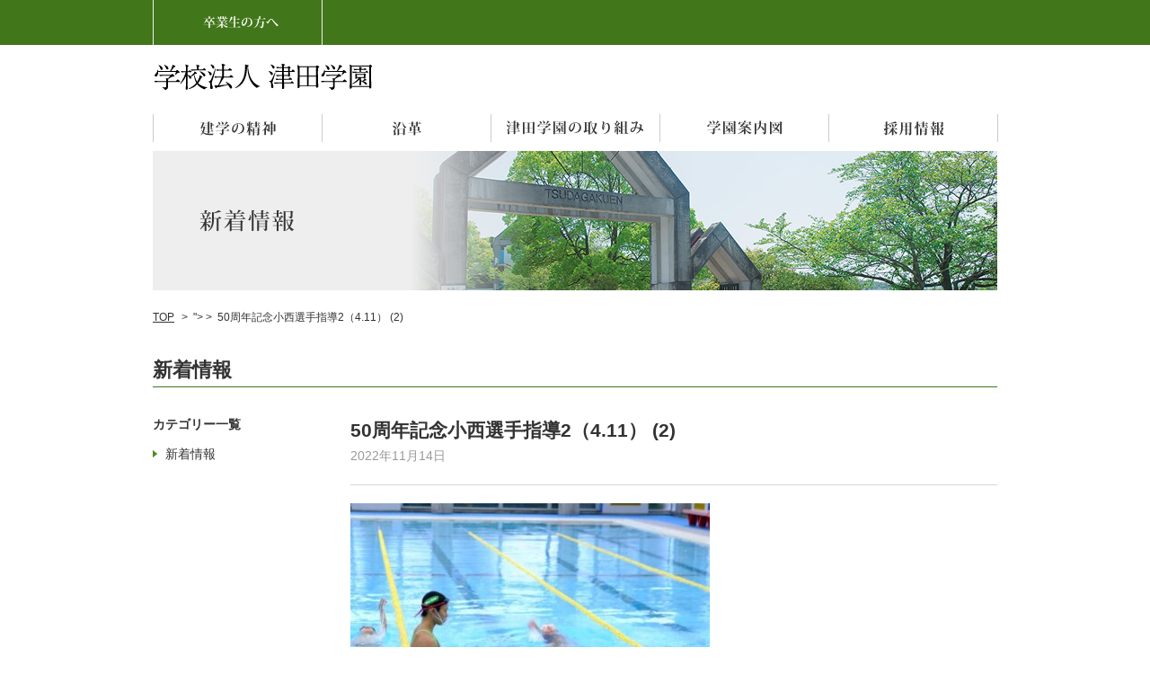

--- FILE ---
content_type: text/html; charset=UTF-8
request_url: https://tsudagakuen.ac.jp/news/7573.html/attachment/50%E5%91%A8%E5%B9%B4%E8%A8%98%E5%BF%B5%E5%B0%8F%E8%A5%BF%E9%81%B8%E6%89%8B%E6%8C%87%E5%B0%8E2%EF%BC%884-11%EF%BC%89-2
body_size: 12192
content:
<!DOCTYPE html PUBLIC "-//W3C//DTD XHTML 1.0 Transitional//EN" "http://www.w3.org/TR/xhtml1/DTD/xhtml1-transitional.dtd">
<html xmlns="http://www.w3.org/1999/xhtml" xml:lang="ja" lang="ja">
<head>
<meta http-equiv="Content-Type" content="text/html; charset=utf-8" />
<meta name="viewport" content="width=device-width, initial-scale=1.0, maximum-scale=1.0, minimum-scale=1.0">
<title>50周年記念小西選手指導2（4.11） (2) | 津田学園 | 津田学園</title>

<link rel="stylesheet" type="text/css" href="https://tsudagakuen.ac.jp/wp-content/themes/theme_tsudagakuen/common/css/import.css" media="screen,print" />
<link rel="stylesheet" type="text/css" href="https://tsudagakuen.ac.jp/wp-content/themes/theme_tsudagakuen/css/news.css" media="screen,print" />
<link href="//netdna.bootstrapcdn.com/font-awesome/4.0.3/css/font-awesome.min.css" rel="stylesheet">
<!--<script src="https://ajax.googleapis.com/ajax/libs/jquery/2.2.4/jquery.min.js"></script>-->
<script type="text/javascript" src="https://tsudagakuen.ac.jp/wp-content/themes/theme_tsudagakuen/common/js/jquery-1.7.2.min.js"></script>
<script type='text/javascript' src='https://ajaxzip3.github.io/ajaxzip3.js'></script>







<script type="text/javascript" src="https://tsudagakuen.ac.jp/wp-content/themes/theme_tsudagakuen/common/js/pagetop.js"></script>
<script type="text/javascript" src="https://tsudagakuen.ac.jp/wp-content/themes/theme_tsudagakuen/common/js/navfunction.js"></script>
<script type="text/javascript" src="https://tsudagakuen.ac.jp/wp-content/themes/theme_tsudagakuen/common/js/heightLine.js"></script>
<script type="text/javascript" src="https://tsudagakuen.ac.jp/wp-content/themes/theme_tsudagakuen/common/js/sp_nav.js"></script>


	<style>img:is([sizes="auto" i], [sizes^="auto," i]) { contain-intrinsic-size: 3000px 1500px }</style>
	
		<!-- All in One SEO 4.9.0 - aioseo.com -->
	<meta name="robots" content="max-snippet:-1, max-image-preview:large, max-video-preview:-1" />
	<meta name="author" content="tsudahonbu"/>
	<link rel="canonical" href="https://tsudagakuen.ac.jp/news/7573.html/attachment/50%e5%91%a8%e5%b9%b4%e8%a8%98%e5%bf%b5%e5%b0%8f%e8%a5%bf%e9%81%b8%e6%89%8b%e6%8c%87%e5%b0%8e2%ef%bc%884-11%ef%bc%89-2" />
	<meta name="generator" content="All in One SEO (AIOSEO) 4.9.0" />
		<meta property="og:locale" content="ja_JP" />
		<meta property="og:site_name" content="津田学園 | 三重県四日市市に本部を置く学校法人津田学園の公式サイト" />
		<meta property="og:type" content="article" />
		<meta property="og:title" content="50周年記念小西選手指導2（4.11） (2) | 津田学園" />
		<meta property="og:url" content="https://tsudagakuen.ac.jp/news/7573.html/attachment/50%e5%91%a8%e5%b9%b4%e8%a8%98%e5%bf%b5%e5%b0%8f%e8%a5%bf%e9%81%b8%e6%89%8b%e6%8c%87%e5%b0%8e2%ef%bc%884-11%ef%bc%89-2" />
		<meta property="article:published_time" content="2022-11-14T03:10:43+00:00" />
		<meta property="article:modified_time" content="2022-11-14T03:10:43+00:00" />
		<meta name="twitter:card" content="summary" />
		<meta name="twitter:title" content="50周年記念小西選手指導2（4.11） (2) | 津田学園" />
		<script type="application/ld+json" class="aioseo-schema">
			{"@context":"https:\/\/schema.org","@graph":[{"@type":"BreadcrumbList","@id":"https:\/\/tsudagakuen.ac.jp\/news\/7573.html\/attachment\/50%e5%91%a8%e5%b9%b4%e8%a8%98%e5%bf%b5%e5%b0%8f%e8%a5%bf%e9%81%b8%e6%89%8b%e6%8c%87%e5%b0%8e2%ef%bc%884-11%ef%bc%89-2#breadcrumblist","itemListElement":[{"@type":"ListItem","@id":"https:\/\/tsudagakuen.ac.jp#listItem","position":1,"name":"Home","item":"https:\/\/tsudagakuen.ac.jp","nextItem":{"@type":"ListItem","@id":"https:\/\/tsudagakuen.ac.jp\/news\/7573.html\/attachment\/50%e5%91%a8%e5%b9%b4%e8%a8%98%e5%bf%b5%e5%b0%8f%e8%a5%bf%e9%81%b8%e6%89%8b%e6%8c%87%e5%b0%8e2%ef%bc%884-11%ef%bc%89-2#listItem","name":"50\u5468\u5e74\u8a18\u5ff5\u5c0f\u897f\u9078\u624b\u6307\u5c0e2\uff084.11\uff09 (2)"}},{"@type":"ListItem","@id":"https:\/\/tsudagakuen.ac.jp\/news\/7573.html\/attachment\/50%e5%91%a8%e5%b9%b4%e8%a8%98%e5%bf%b5%e5%b0%8f%e8%a5%bf%e9%81%b8%e6%89%8b%e6%8c%87%e5%b0%8e2%ef%bc%884-11%ef%bc%89-2#listItem","position":2,"name":"50\u5468\u5e74\u8a18\u5ff5\u5c0f\u897f\u9078\u624b\u6307\u5c0e2\uff084.11\uff09 (2)","previousItem":{"@type":"ListItem","@id":"https:\/\/tsudagakuen.ac.jp#listItem","name":"Home"}}]},{"@type":"ItemPage","@id":"https:\/\/tsudagakuen.ac.jp\/news\/7573.html\/attachment\/50%e5%91%a8%e5%b9%b4%e8%a8%98%e5%bf%b5%e5%b0%8f%e8%a5%bf%e9%81%b8%e6%89%8b%e6%8c%87%e5%b0%8e2%ef%bc%884-11%ef%bc%89-2#itempage","url":"https:\/\/tsudagakuen.ac.jp\/news\/7573.html\/attachment\/50%e5%91%a8%e5%b9%b4%e8%a8%98%e5%bf%b5%e5%b0%8f%e8%a5%bf%e9%81%b8%e6%89%8b%e6%8c%87%e5%b0%8e2%ef%bc%884-11%ef%bc%89-2","name":"50\u5468\u5e74\u8a18\u5ff5\u5c0f\u897f\u9078\u624b\u6307\u5c0e2\uff084.11\uff09 (2) | \u6d25\u7530\u5b66\u5712","inLanguage":"ja","isPartOf":{"@id":"https:\/\/tsudagakuen.ac.jp\/#website"},"breadcrumb":{"@id":"https:\/\/tsudagakuen.ac.jp\/news\/7573.html\/attachment\/50%e5%91%a8%e5%b9%b4%e8%a8%98%e5%bf%b5%e5%b0%8f%e8%a5%bf%e9%81%b8%e6%89%8b%e6%8c%87%e5%b0%8e2%ef%bc%884-11%ef%bc%89-2#breadcrumblist"},"author":{"@id":"https:\/\/tsudagakuen.ac.jp\/author\/tsudahonbu#author"},"creator":{"@id":"https:\/\/tsudagakuen.ac.jp\/author\/tsudahonbu#author"},"datePublished":"2022-11-14T12:10:43+09:00","dateModified":"2022-11-14T12:10:43+09:00"},{"@type":"Organization","@id":"https:\/\/tsudagakuen.ac.jp\/#organization","name":"\u5b66\u6821\u6cd5\u4eba\u6d25\u7530\u5b66\u5712","description":"\u4e09\u91cd\u770c\u56db\u65e5\u5e02\u5e02\u306b\u672c\u90e8\u3092\u7f6e\u304f\u5b66\u6821\u6cd5\u4eba\u6d25\u7530\u5b66\u5712\u306e\u516c\u5f0f\u30b5\u30a4\u30c8","url":"https:\/\/tsudagakuen.ac.jp\/","logo":{"@type":"ImageObject","url":"https:\/\/tsudagakuen.ac.jp\/wp-content\/uploads\/2023\/01\/891f48074cec3f34bd9b4f4bc45f6c17.gif","@id":"https:\/\/tsudagakuen.ac.jp\/news\/7573.html\/attachment\/50%e5%91%a8%e5%b9%b4%e8%a8%98%e5%bf%b5%e5%b0%8f%e8%a5%bf%e9%81%b8%e6%89%8b%e6%8c%87%e5%b0%8e2%ef%bc%884-11%ef%bc%89-2\/#organizationLogo","width":499,"height":588},"image":{"@id":"https:\/\/tsudagakuen.ac.jp\/news\/7573.html\/attachment\/50%e5%91%a8%e5%b9%b4%e8%a8%98%e5%bf%b5%e5%b0%8f%e8%a5%bf%e9%81%b8%e6%89%8b%e6%8c%87%e5%b0%8e2%ef%bc%884-11%ef%bc%89-2\/#organizationLogo"}},{"@type":"Person","@id":"https:\/\/tsudagakuen.ac.jp\/author\/tsudahonbu#author","url":"https:\/\/tsudagakuen.ac.jp\/author\/tsudahonbu","name":"tsudahonbu","image":{"@type":"ImageObject","@id":"https:\/\/tsudagakuen.ac.jp\/news\/7573.html\/attachment\/50%e5%91%a8%e5%b9%b4%e8%a8%98%e5%bf%b5%e5%b0%8f%e8%a5%bf%e9%81%b8%e6%89%8b%e6%8c%87%e5%b0%8e2%ef%bc%884-11%ef%bc%89-2#authorImage","url":"https:\/\/secure.gravatar.com\/avatar\/89736c7d5075868546dc195747f772bb4b4844bc25397cb654bcd68609fee9c0?s=96&d=mm&r=g","width":96,"height":96,"caption":"tsudahonbu"}},{"@type":"WebSite","@id":"https:\/\/tsudagakuen.ac.jp\/#website","url":"https:\/\/tsudagakuen.ac.jp\/","name":"\u6d25\u7530\u5b66\u5712","description":"\u4e09\u91cd\u770c\u56db\u65e5\u5e02\u5e02\u306b\u672c\u90e8\u3092\u7f6e\u304f\u5b66\u6821\u6cd5\u4eba\u6d25\u7530\u5b66\u5712\u306e\u516c\u5f0f\u30b5\u30a4\u30c8","inLanguage":"ja","publisher":{"@id":"https:\/\/tsudagakuen.ac.jp\/#organization"}}]}
		</script>
		<!-- All in One SEO -->

<link rel="alternate" type="application/rss+xml" title="津田学園 &raquo; 50周年記念小西選手指導2（4.11） (2) のコメントのフィード" href="https://tsudagakuen.ac.jp/news/7573.html/attachment/50%e5%91%a8%e5%b9%b4%e8%a8%98%e5%bf%b5%e5%b0%8f%e8%a5%bf%e9%81%b8%e6%89%8b%e6%8c%87%e5%b0%8e2%ef%bc%884-11%ef%bc%89-2/feed" />
<script type="text/javascript">
/* <![CDATA[ */
window._wpemojiSettings = {"baseUrl":"https:\/\/s.w.org\/images\/core\/emoji\/16.0.1\/72x72\/","ext":".png","svgUrl":"https:\/\/s.w.org\/images\/core\/emoji\/16.0.1\/svg\/","svgExt":".svg","source":{"concatemoji":"https:\/\/tsudagakuen.ac.jp\/wp-includes\/js\/wp-emoji-release.min.js?ver=6.8.3"}};
/*! This file is auto-generated */
!function(s,n){var o,i,e;function c(e){try{var t={supportTests:e,timestamp:(new Date).valueOf()};sessionStorage.setItem(o,JSON.stringify(t))}catch(e){}}function p(e,t,n){e.clearRect(0,0,e.canvas.width,e.canvas.height),e.fillText(t,0,0);var t=new Uint32Array(e.getImageData(0,0,e.canvas.width,e.canvas.height).data),a=(e.clearRect(0,0,e.canvas.width,e.canvas.height),e.fillText(n,0,0),new Uint32Array(e.getImageData(0,0,e.canvas.width,e.canvas.height).data));return t.every(function(e,t){return e===a[t]})}function u(e,t){e.clearRect(0,0,e.canvas.width,e.canvas.height),e.fillText(t,0,0);for(var n=e.getImageData(16,16,1,1),a=0;a<n.data.length;a++)if(0!==n.data[a])return!1;return!0}function f(e,t,n,a){switch(t){case"flag":return n(e,"\ud83c\udff3\ufe0f\u200d\u26a7\ufe0f","\ud83c\udff3\ufe0f\u200b\u26a7\ufe0f")?!1:!n(e,"\ud83c\udde8\ud83c\uddf6","\ud83c\udde8\u200b\ud83c\uddf6")&&!n(e,"\ud83c\udff4\udb40\udc67\udb40\udc62\udb40\udc65\udb40\udc6e\udb40\udc67\udb40\udc7f","\ud83c\udff4\u200b\udb40\udc67\u200b\udb40\udc62\u200b\udb40\udc65\u200b\udb40\udc6e\u200b\udb40\udc67\u200b\udb40\udc7f");case"emoji":return!a(e,"\ud83e\udedf")}return!1}function g(e,t,n,a){var r="undefined"!=typeof WorkerGlobalScope&&self instanceof WorkerGlobalScope?new OffscreenCanvas(300,150):s.createElement("canvas"),o=r.getContext("2d",{willReadFrequently:!0}),i=(o.textBaseline="top",o.font="600 32px Arial",{});return e.forEach(function(e){i[e]=t(o,e,n,a)}),i}function t(e){var t=s.createElement("script");t.src=e,t.defer=!0,s.head.appendChild(t)}"undefined"!=typeof Promise&&(o="wpEmojiSettingsSupports",i=["flag","emoji"],n.supports={everything:!0,everythingExceptFlag:!0},e=new Promise(function(e){s.addEventListener("DOMContentLoaded",e,{once:!0})}),new Promise(function(t){var n=function(){try{var e=JSON.parse(sessionStorage.getItem(o));if("object"==typeof e&&"number"==typeof e.timestamp&&(new Date).valueOf()<e.timestamp+604800&&"object"==typeof e.supportTests)return e.supportTests}catch(e){}return null}();if(!n){if("undefined"!=typeof Worker&&"undefined"!=typeof OffscreenCanvas&&"undefined"!=typeof URL&&URL.createObjectURL&&"undefined"!=typeof Blob)try{var e="postMessage("+g.toString()+"("+[JSON.stringify(i),f.toString(),p.toString(),u.toString()].join(",")+"));",a=new Blob([e],{type:"text/javascript"}),r=new Worker(URL.createObjectURL(a),{name:"wpTestEmojiSupports"});return void(r.onmessage=function(e){c(n=e.data),r.terminate(),t(n)})}catch(e){}c(n=g(i,f,p,u))}t(n)}).then(function(e){for(var t in e)n.supports[t]=e[t],n.supports.everything=n.supports.everything&&n.supports[t],"flag"!==t&&(n.supports.everythingExceptFlag=n.supports.everythingExceptFlag&&n.supports[t]);n.supports.everythingExceptFlag=n.supports.everythingExceptFlag&&!n.supports.flag,n.DOMReady=!1,n.readyCallback=function(){n.DOMReady=!0}}).then(function(){return e}).then(function(){var e;n.supports.everything||(n.readyCallback(),(e=n.source||{}).concatemoji?t(e.concatemoji):e.wpemoji&&e.twemoji&&(t(e.twemoji),t(e.wpemoji)))}))}((window,document),window._wpemojiSettings);
/* ]]> */
</script>
<link rel='stylesheet' id='sbi_styles-css' href='https://tsudagakuen.ac.jp/wp-content/plugins/instagram-feed/css/sbi-styles.min.css?ver=6.10.0' type='text/css' media='all' />
<style id='wp-emoji-styles-inline-css' type='text/css'>

	img.wp-smiley, img.emoji {
		display: inline !important;
		border: none !important;
		box-shadow: none !important;
		height: 1em !important;
		width: 1em !important;
		margin: 0 0.07em !important;
		vertical-align: -0.1em !important;
		background: none !important;
		padding: 0 !important;
	}
</style>
<link rel='stylesheet' id='wp-block-library-css' href='https://tsudagakuen.ac.jp/wp-includes/css/dist/block-library/style.min.css?ver=6.8.3' type='text/css' media='all' />
<style id='classic-theme-styles-inline-css' type='text/css'>
/*! This file is auto-generated */
.wp-block-button__link{color:#fff;background-color:#32373c;border-radius:9999px;box-shadow:none;text-decoration:none;padding:calc(.667em + 2px) calc(1.333em + 2px);font-size:1.125em}.wp-block-file__button{background:#32373c;color:#fff;text-decoration:none}
</style>
<link rel='stylesheet' id='aioseo/css/src/vue/standalone/blocks/table-of-contents/global.scss-css' href='https://tsudagakuen.ac.jp/wp-content/plugins/all-in-one-seo-pack/dist/Lite/assets/css/table-of-contents/global.e90f6d47.css?ver=4.9.0' type='text/css' media='all' />
<style id='global-styles-inline-css' type='text/css'>
:root{--wp--preset--aspect-ratio--square: 1;--wp--preset--aspect-ratio--4-3: 4/3;--wp--preset--aspect-ratio--3-4: 3/4;--wp--preset--aspect-ratio--3-2: 3/2;--wp--preset--aspect-ratio--2-3: 2/3;--wp--preset--aspect-ratio--16-9: 16/9;--wp--preset--aspect-ratio--9-16: 9/16;--wp--preset--color--black: #000000;--wp--preset--color--cyan-bluish-gray: #abb8c3;--wp--preset--color--white: #ffffff;--wp--preset--color--pale-pink: #f78da7;--wp--preset--color--vivid-red: #cf2e2e;--wp--preset--color--luminous-vivid-orange: #ff6900;--wp--preset--color--luminous-vivid-amber: #fcb900;--wp--preset--color--light-green-cyan: #7bdcb5;--wp--preset--color--vivid-green-cyan: #00d084;--wp--preset--color--pale-cyan-blue: #8ed1fc;--wp--preset--color--vivid-cyan-blue: #0693e3;--wp--preset--color--vivid-purple: #9b51e0;--wp--preset--gradient--vivid-cyan-blue-to-vivid-purple: linear-gradient(135deg,rgba(6,147,227,1) 0%,rgb(155,81,224) 100%);--wp--preset--gradient--light-green-cyan-to-vivid-green-cyan: linear-gradient(135deg,rgb(122,220,180) 0%,rgb(0,208,130) 100%);--wp--preset--gradient--luminous-vivid-amber-to-luminous-vivid-orange: linear-gradient(135deg,rgba(252,185,0,1) 0%,rgba(255,105,0,1) 100%);--wp--preset--gradient--luminous-vivid-orange-to-vivid-red: linear-gradient(135deg,rgba(255,105,0,1) 0%,rgb(207,46,46) 100%);--wp--preset--gradient--very-light-gray-to-cyan-bluish-gray: linear-gradient(135deg,rgb(238,238,238) 0%,rgb(169,184,195) 100%);--wp--preset--gradient--cool-to-warm-spectrum: linear-gradient(135deg,rgb(74,234,220) 0%,rgb(151,120,209) 20%,rgb(207,42,186) 40%,rgb(238,44,130) 60%,rgb(251,105,98) 80%,rgb(254,248,76) 100%);--wp--preset--gradient--blush-light-purple: linear-gradient(135deg,rgb(255,206,236) 0%,rgb(152,150,240) 100%);--wp--preset--gradient--blush-bordeaux: linear-gradient(135deg,rgb(254,205,165) 0%,rgb(254,45,45) 50%,rgb(107,0,62) 100%);--wp--preset--gradient--luminous-dusk: linear-gradient(135deg,rgb(255,203,112) 0%,rgb(199,81,192) 50%,rgb(65,88,208) 100%);--wp--preset--gradient--pale-ocean: linear-gradient(135deg,rgb(255,245,203) 0%,rgb(182,227,212) 50%,rgb(51,167,181) 100%);--wp--preset--gradient--electric-grass: linear-gradient(135deg,rgb(202,248,128) 0%,rgb(113,206,126) 100%);--wp--preset--gradient--midnight: linear-gradient(135deg,rgb(2,3,129) 0%,rgb(40,116,252) 100%);--wp--preset--font-size--small: 13px;--wp--preset--font-size--medium: 20px;--wp--preset--font-size--large: 36px;--wp--preset--font-size--x-large: 42px;--wp--preset--spacing--20: 0.44rem;--wp--preset--spacing--30: 0.67rem;--wp--preset--spacing--40: 1rem;--wp--preset--spacing--50: 1.5rem;--wp--preset--spacing--60: 2.25rem;--wp--preset--spacing--70: 3.38rem;--wp--preset--spacing--80: 5.06rem;--wp--preset--shadow--natural: 6px 6px 9px rgba(0, 0, 0, 0.2);--wp--preset--shadow--deep: 12px 12px 50px rgba(0, 0, 0, 0.4);--wp--preset--shadow--sharp: 6px 6px 0px rgba(0, 0, 0, 0.2);--wp--preset--shadow--outlined: 6px 6px 0px -3px rgba(255, 255, 255, 1), 6px 6px rgba(0, 0, 0, 1);--wp--preset--shadow--crisp: 6px 6px 0px rgba(0, 0, 0, 1);}:where(.is-layout-flex){gap: 0.5em;}:where(.is-layout-grid){gap: 0.5em;}body .is-layout-flex{display: flex;}.is-layout-flex{flex-wrap: wrap;align-items: center;}.is-layout-flex > :is(*, div){margin: 0;}body .is-layout-grid{display: grid;}.is-layout-grid > :is(*, div){margin: 0;}:where(.wp-block-columns.is-layout-flex){gap: 2em;}:where(.wp-block-columns.is-layout-grid){gap: 2em;}:where(.wp-block-post-template.is-layout-flex){gap: 1.25em;}:where(.wp-block-post-template.is-layout-grid){gap: 1.25em;}.has-black-color{color: var(--wp--preset--color--black) !important;}.has-cyan-bluish-gray-color{color: var(--wp--preset--color--cyan-bluish-gray) !important;}.has-white-color{color: var(--wp--preset--color--white) !important;}.has-pale-pink-color{color: var(--wp--preset--color--pale-pink) !important;}.has-vivid-red-color{color: var(--wp--preset--color--vivid-red) !important;}.has-luminous-vivid-orange-color{color: var(--wp--preset--color--luminous-vivid-orange) !important;}.has-luminous-vivid-amber-color{color: var(--wp--preset--color--luminous-vivid-amber) !important;}.has-light-green-cyan-color{color: var(--wp--preset--color--light-green-cyan) !important;}.has-vivid-green-cyan-color{color: var(--wp--preset--color--vivid-green-cyan) !important;}.has-pale-cyan-blue-color{color: var(--wp--preset--color--pale-cyan-blue) !important;}.has-vivid-cyan-blue-color{color: var(--wp--preset--color--vivid-cyan-blue) !important;}.has-vivid-purple-color{color: var(--wp--preset--color--vivid-purple) !important;}.has-black-background-color{background-color: var(--wp--preset--color--black) !important;}.has-cyan-bluish-gray-background-color{background-color: var(--wp--preset--color--cyan-bluish-gray) !important;}.has-white-background-color{background-color: var(--wp--preset--color--white) !important;}.has-pale-pink-background-color{background-color: var(--wp--preset--color--pale-pink) !important;}.has-vivid-red-background-color{background-color: var(--wp--preset--color--vivid-red) !important;}.has-luminous-vivid-orange-background-color{background-color: var(--wp--preset--color--luminous-vivid-orange) !important;}.has-luminous-vivid-amber-background-color{background-color: var(--wp--preset--color--luminous-vivid-amber) !important;}.has-light-green-cyan-background-color{background-color: var(--wp--preset--color--light-green-cyan) !important;}.has-vivid-green-cyan-background-color{background-color: var(--wp--preset--color--vivid-green-cyan) !important;}.has-pale-cyan-blue-background-color{background-color: var(--wp--preset--color--pale-cyan-blue) !important;}.has-vivid-cyan-blue-background-color{background-color: var(--wp--preset--color--vivid-cyan-blue) !important;}.has-vivid-purple-background-color{background-color: var(--wp--preset--color--vivid-purple) !important;}.has-black-border-color{border-color: var(--wp--preset--color--black) !important;}.has-cyan-bluish-gray-border-color{border-color: var(--wp--preset--color--cyan-bluish-gray) !important;}.has-white-border-color{border-color: var(--wp--preset--color--white) !important;}.has-pale-pink-border-color{border-color: var(--wp--preset--color--pale-pink) !important;}.has-vivid-red-border-color{border-color: var(--wp--preset--color--vivid-red) !important;}.has-luminous-vivid-orange-border-color{border-color: var(--wp--preset--color--luminous-vivid-orange) !important;}.has-luminous-vivid-amber-border-color{border-color: var(--wp--preset--color--luminous-vivid-amber) !important;}.has-light-green-cyan-border-color{border-color: var(--wp--preset--color--light-green-cyan) !important;}.has-vivid-green-cyan-border-color{border-color: var(--wp--preset--color--vivid-green-cyan) !important;}.has-pale-cyan-blue-border-color{border-color: var(--wp--preset--color--pale-cyan-blue) !important;}.has-vivid-cyan-blue-border-color{border-color: var(--wp--preset--color--vivid-cyan-blue) !important;}.has-vivid-purple-border-color{border-color: var(--wp--preset--color--vivid-purple) !important;}.has-vivid-cyan-blue-to-vivid-purple-gradient-background{background: var(--wp--preset--gradient--vivid-cyan-blue-to-vivid-purple) !important;}.has-light-green-cyan-to-vivid-green-cyan-gradient-background{background: var(--wp--preset--gradient--light-green-cyan-to-vivid-green-cyan) !important;}.has-luminous-vivid-amber-to-luminous-vivid-orange-gradient-background{background: var(--wp--preset--gradient--luminous-vivid-amber-to-luminous-vivid-orange) !important;}.has-luminous-vivid-orange-to-vivid-red-gradient-background{background: var(--wp--preset--gradient--luminous-vivid-orange-to-vivid-red) !important;}.has-very-light-gray-to-cyan-bluish-gray-gradient-background{background: var(--wp--preset--gradient--very-light-gray-to-cyan-bluish-gray) !important;}.has-cool-to-warm-spectrum-gradient-background{background: var(--wp--preset--gradient--cool-to-warm-spectrum) !important;}.has-blush-light-purple-gradient-background{background: var(--wp--preset--gradient--blush-light-purple) !important;}.has-blush-bordeaux-gradient-background{background: var(--wp--preset--gradient--blush-bordeaux) !important;}.has-luminous-dusk-gradient-background{background: var(--wp--preset--gradient--luminous-dusk) !important;}.has-pale-ocean-gradient-background{background: var(--wp--preset--gradient--pale-ocean) !important;}.has-electric-grass-gradient-background{background: var(--wp--preset--gradient--electric-grass) !important;}.has-midnight-gradient-background{background: var(--wp--preset--gradient--midnight) !important;}.has-small-font-size{font-size: var(--wp--preset--font-size--small) !important;}.has-medium-font-size{font-size: var(--wp--preset--font-size--medium) !important;}.has-large-font-size{font-size: var(--wp--preset--font-size--large) !important;}.has-x-large-font-size{font-size: var(--wp--preset--font-size--x-large) !important;}
:where(.wp-block-post-template.is-layout-flex){gap: 1.25em;}:where(.wp-block-post-template.is-layout-grid){gap: 1.25em;}
:where(.wp-block-columns.is-layout-flex){gap: 2em;}:where(.wp-block-columns.is-layout-grid){gap: 2em;}
:root :where(.wp-block-pullquote){font-size: 1.5em;line-height: 1.6;}
</style>
<link rel='stylesheet' id='contact-form-7-css' href='https://tsudagakuen.ac.jp/wp-content/plugins/contact-form-7/includes/css/styles.css?ver=6.1.3' type='text/css' media='all' />
<link rel='stylesheet' id='contact-form-7-confirm-css' href='https://tsudagakuen.ac.jp/wp-content/plugins/contact-form-7-add-confirm/includes/css/styles.css?ver=5.1' type='text/css' media='all' />
<link rel='stylesheet' id='table-addons-for-elementor-css' href='https://tsudagakuen.ac.jp/wp-content/plugins/table-addons-for-elementor/public/css/table-addons-for-elementor-public.css?ver=2.1.5' type='text/css' media='all' />
<link rel='stylesheet' id='wp-pagenavi-css' href='https://tsudagakuen.ac.jp/wp-content/plugins/wp-pagenavi/pagenavi-css.css?ver=2.70' type='text/css' media='all' />
<link rel='stylesheet' id='colorbox-css' href='https://tsudagakuen.ac.jp/wp-content/plugins/simple-colorbox/themes/theme1/colorbox.css?ver=6.8.3' type='text/css' media='screen' />
<link rel='stylesheet' id='dflip-style-css' href='https://tsudagakuen.ac.jp/wp-content/plugins/3d-flipbook-dflip-lite/assets/css/dflip.min.css?ver=2.4.20' type='text/css' media='all' />
<script type="text/javascript" src="https://tsudagakuen.ac.jp/wp-includes/js/jquery/jquery.min.js?ver=3.7.1" id="jquery-core-js"></script>
<script type="text/javascript" src="https://tsudagakuen.ac.jp/wp-includes/js/jquery/jquery-migrate.min.js?ver=3.4.1" id="jquery-migrate-js"></script>
<link rel="https://api.w.org/" href="https://tsudagakuen.ac.jp/wp-json/" /><link rel="alternate" title="JSON" type="application/json" href="https://tsudagakuen.ac.jp/wp-json/wp/v2/media/7578" /><link rel="EditURI" type="application/rsd+xml" title="RSD" href="https://tsudagakuen.ac.jp/xmlrpc.php?rsd" />
<meta name="generator" content="WordPress 6.8.3" />
<link rel='shortlink' href='https://tsudagakuen.ac.jp/?p=7578' />
<link rel="alternate" title="oEmbed (JSON)" type="application/json+oembed" href="https://tsudagakuen.ac.jp/wp-json/oembed/1.0/embed?url=https%3A%2F%2Ftsudagakuen.ac.jp%2Fnews%2F7573.html%2Fattachment%2F50%25e5%2591%25a8%25e5%25b9%25b4%25e8%25a8%2598%25e5%25bf%25b5%25e5%25b0%258f%25e8%25a5%25bf%25e9%2581%25b8%25e6%2589%258b%25e6%258c%2587%25e5%25b0%258e2%25ef%25bc%25884-11%25ef%25bc%2589-2" />
<link rel="alternate" title="oEmbed (XML)" type="text/xml+oembed" href="https://tsudagakuen.ac.jp/wp-json/oembed/1.0/embed?url=https%3A%2F%2Ftsudagakuen.ac.jp%2Fnews%2F7573.html%2Fattachment%2F50%25e5%2591%25a8%25e5%25b9%25b4%25e8%25a8%2598%25e5%25bf%25b5%25e5%25b0%258f%25e8%25a5%25bf%25e9%2581%25b8%25e6%2589%258b%25e6%258c%2587%25e5%25b0%258e2%25ef%25bc%25884-11%25ef%25bc%2589-2&#038;format=xml" />

<!-- Simple Colorbox Plugin v1.6.1 by Ryan Hellyer ... https://geek.hellyer.kiwi/products/simple-colorbox/ -->
<meta name="generator" content="Elementor 3.33.2; features: e_font_icon_svg, additional_custom_breakpoints; settings: css_print_method-external, google_font-enabled, font_display-auto">
			<style>
				.e-con.e-parent:nth-of-type(n+4):not(.e-lazyloaded):not(.e-no-lazyload),
				.e-con.e-parent:nth-of-type(n+4):not(.e-lazyloaded):not(.e-no-lazyload) * {
					background-image: none !important;
				}
				@media screen and (max-height: 1024px) {
					.e-con.e-parent:nth-of-type(n+3):not(.e-lazyloaded):not(.e-no-lazyload),
					.e-con.e-parent:nth-of-type(n+3):not(.e-lazyloaded):not(.e-no-lazyload) * {
						background-image: none !important;
					}
				}
				@media screen and (max-height: 640px) {
					.e-con.e-parent:nth-of-type(n+2):not(.e-lazyloaded):not(.e-no-lazyload),
					.e-con.e-parent:nth-of-type(n+2):not(.e-lazyloaded):not(.e-no-lazyload) * {
						background-image: none !important;
					}
				}
			</style>
			</head>

<body data-rsssl=1>

<div id="sp_gnav">
    <header>
        <div class="pull-down-inner">
            <h1><a href="/"><img src="https://tsudagakuen.ac.jp/wp-content/themes/theme_tsudagakuen/common/images/header_logo.gif" alt="津田学園" /></a></h1>
            <i class="menu-icon fa fa-bars fa-2x"></i>
        </div>
        <nav class="pull-down-list">
            <ul>
            	<li class="sp_search">
                <label class="hidden" for="s"></label>
                    
                    
                
				</li>
                <li class="first_list_01"><a href="https://tsudagakuen.ac.jp/spirit.html">建学の精神</a></li>
                <li class="first_list_02"><a href="https://tsudagakuen.ac.jp/history.html">沿革</a></li>
				<li class="first_list_02"><a href="https://tsudagakuen.ac.jp/education.html">津田学園の取り組み</a></li>
                <li>
                	<ul class="sec_list2">
<li><a href="https://tsudagakuen.ac.jp/津田学園広報誌「躍動」アーカイブ.html">津田学園広報誌『躍動』</a></li>                        <li><a href="https://tsudagakuen.ac.jp/education/scholarship.html"><i class="fa fa-angle-double-right" aria-hidden="true"></i> 幼稚園教諭育成奨学金制度</a></li>
<li class="sp_menu_end_border"><a href="https://tsudagakuen.ac.jp/education/kikin.html"><i class="fa fa-angle-double-right" aria-hidden="true"></i> 津田学園教育基金</a></li>
                	</ul>
                </li>
                <li class="first_list_02"><a href="https://tsudagakuen.ac.jp/access.html">学園案内図</a></li>
                <li class="first_list_02"><a href="https://tsudagakuen.ac.jp/saiyou/">採用情報</a></li>
                <li>
                	<ul class="sec_list">
                        <li><a href="https://tsudagakuen.ac.jp/saiyou/staff-image.html"><i class="fa fa-angle-double-right" aria-hidden="true"></i> 津田学園の求める職員像</a></li>
                        <li><a href="https://tsudagakuen.ac.jp/saiyou/recruit-type.html"><i class="fa fa-angle-double-right" aria-hidden="true"></i> 募集要項</a></li>
                        <li><a href="https://tsudagakuen.ac.jp/saiyou/recruit-type.html"><i class="fa fa-angle-double-right" aria-hidden="true"></i> 幼稚園教諭 募集案内</a></li>
                        <li><a href="https://docs.google.com/forms/d/e/1FAIpQLSfp7tV6omHMsaMn3q_2U7xGRsqSDEnMaKlANSxMBM_69b3hvA/viewform"><i class="fa fa-angle-double-right" aria-hidden="true"></i> 講師登録制度</a></li>
                        <li><a href="https://tsudagakuen.ac.jp/saiyou/recruit-welfare.html"><i class="fa fa-angle-double-right" aria-hidden="true"></i> 福利厚生</a></li>

                	</ul>
                </li>
                
                <li class="sp_head_menu"><a href="https://tsudagakuen.ac.jp/graduates.html">卒業生の方へ</a></li>
            </ul>
        </nav>
    </header>
</div>
<!-- wrapper -->
<div id="wrapper">
<div id="header">
<div id="top">
<ul id="gnav">
<li><a href="/graduates.html"><img src="https://tsudagakuen.ac.jp/wp-content/themes/theme_tsudagakuen/common/images/header_gnav_01.gif" width="189" height="50" alt="卒業生の方へ" /></a></li>
</ul>
</div>
<div class="inner">

<h1><a href="https://tsudagakuen.ac.jp/"><img src="https://tsudagakuen.ac.jp/wp-content/themes/theme_tsudagakuen/common/images/header_logo.gif" alt="学校法人 津田学園" /></a></h1>
<div id="nav">
<ul class="clearfix">
<li><a href="https://tsudagakuen.ac.jp/spirit.html"><img src="https://tsudagakuen.ac.jp/wp-content/themes/theme_tsudagakuen/common/images/header_nav_01.gif" alt="建学の精神" /></a></li>
<li><a href="https://tsudagakuen.ac.jp/history.html"><img src="https://tsudagakuen.ac.jp/wp-content/themes/theme_tsudagakuen/common/images/header_nav_03.gif" alt="沿革" /></a></li>
<li id="nav_2" onmouseover="showSub(2);" onmouseout="fadeOut(2);"><a href="https://tsudagakuen.ac.jp/education.html"><img src="https://tsudagakuen.ac.jp/wp-content/themes/theme_tsudagakuen/common/images/header_nav_02.gif" alt="津田学園の取り組み" /></a>
<ul id="sub_2" onmouseover="showSub(2);">
<li><a href="https://tsudagakuen.ac.jp/education.html">津田学園の取り組み</a></li>
<li><a href="https://tsudagakuen.ac.jp/education/scholarship.html">幼稚園教諭育成奨学金制度</a></li>
<li class="end"><a href="https://tsudagakuen.ac.jp/education/kikin.html">津田学園教育基金</a></li>
</ul>
</li>
<li><a href="https://tsudagakuen.ac.jp/access.html"><img src="https://tsudagakuen.ac.jp/wp-content/themes/theme_tsudagakuen/common/images/header_nav_04.gif" alt="学園案内図" /></a></li>
<li id="nav_1" onmouseover="showSub(1);" onmouseout="fadeOut(1);"><a href="https://tsudagakuen.ac.jp/saiyou/"><img src="https://tsudagakuen.ac.jp/wp-content/themes/theme_tsudagakuen/common/images/header_nav_05.gif" alt="採用情報" /></a>
<ul id="sub_1" onmouseover="showSub(1);">
<li><a href="https://tsudagakuen.ac.jp/saiyou/staff-image.html">津田学園の求める職員像</a></li>
<li><a href="https://tsudagakuen.ac.jp/saiyou/recruit-type.html">募集要項</a></li>
<li><a href="https://tsudagakuen.ac.jp/saiyou/recruit-type.html">幼稚園教諭 募集案内</a></li>
<li><a href="https://docs.google.com/forms/d/e/1FAIpQLSfp7tV6omHMsaMn3q_2U7xGRsqSDEnMaKlANSxMBM_69b3hvA/viewform">講師登録制度</a></li>
<li class="end"><a href="https://tsudagakuen.ac.jp/saiyou/recruit-welfare.html">福利厚生</a></li>
</ul>
</li>
</ul>
</div>
</div>

</div>
<!-- //header -->

<div id="content">
<!-- main -->
    <div id="main">
        <h2><img fetchpriority="high" src="https://tsudagakuen.ac.jp/wp-content/uploads/2016/05/news_main_img01.png" width="940" height="155" alt="新着情報" /></h2>

        <ul id="topicpath">
             	<li><a href="https://tsudagakuen.ac.jp/">TOP</a>&nbsp;&gt;&nbsp;</li>
            	<li>"></a>&nbsp;&gt;&nbsp;</li>
		<li>50周年記念小西選手指導2（4.11） (2)</li>
        </ul>

<div id="news">
        <div class="clearfix">
            <h3>新着情報</h3>        
          <div id="post">
            <h4>50周年記念小西選手指導2（4.11） (2)</h4>
            <p id="post-date">2022年11月14日</p>
            
            	<div class="entry-content">

<p class="attachment"><a href='https://tsudagakuen.ac.jp/wp-content/uploads/2022/11/55041b1fc0d11fe56a25ce5581327c08.jpg'><img decoding="async" width="400" height="267" src="https://tsudagakuen.ac.jp/wp-content/uploads/2022/11/55041b1fc0d11fe56a25ce5581327c08-400x267.jpg" class="attachment-medium size-medium" alt="" srcset="https://tsudagakuen.ac.jp/wp-content/uploads/2022/11/55041b1fc0d11fe56a25ce5581327c08-400x267.jpg 400w, https://tsudagakuen.ac.jp/wp-content/uploads/2022/11/55041b1fc0d11fe56a25ce5581327c08-180x120.jpg 180w, https://tsudagakuen.ac.jp/wp-content/uploads/2022/11/55041b1fc0d11fe56a25ce5581327c08.jpg 626w" sizes="(max-width: 400px) 100vw, 400px" /></a></p>

		</div>


            <p class="back-news-list"><a href="../news">新着情報一覧へ戻る</a></p>
            
            </div>

     <div id="news_side">
    
    <h4>カテゴリー一覧</h4>
    <div class="cat-list">
    <ul><li><a href="https://tsudagakuen.ac.jp/category/news">新着情報</a></li>
    </ul>    
    </div>
    
    </div>   
    </div>
    
    </div>   

</div>
<!-- //main -->
</div>
<!-- //content -->

<!-- footer -->
<a name="sitemap" id="sitemap"></a>
<div id="footer">
<div id="footer_gaku">
<div class="inner clearfix">
<div id="address">
<p class="logo"><a href="https://tsudagakuen.ac.jp/"><img src="https://tsudagakuen.ac.jp/wp-content/themes/theme_tsudagakuen/common/images/footer_logo.gif" width="155" height="20" alt="学校法人 津田学園 津田情報ビジネス専門学校" /></a></p>

</div>
<div id="fnav01" class="clearfix">
	<div id="fnav03" class="clearfix">
    
     <div class="fnav-inner-01"><a href="https://tsudagakuen.ac.jp/spirit.html">建学の精神</a></div>
    <div class="fnav-inner-03">
        <dl class="clearfix">
             <dt><a href="https://tsudagakuen.ac.jp/history.html">沿革</a></dt>
<dd><a href="https://tsudagakuen.ac.jp/50th.html">創立50周年記念ページ</a></dd>
</dl>
</div>
    <div class="fnav-inner-03">
    	<dl class="clearfix">
            <dt><a href="https://tsudagakuen.ac.jp/education.html">津田学園の取り組み</a></dt>
<dd><a href="https://tsudagakuen.ac.jp/education.html">津田学園の取り組み</a></dd>
<dd><a href="https://tsudagakuen.ac.jp/津田学園広報誌「躍動」アーカイブ.html">津田学園広報誌『躍動』</a></dd>
            <dd><a href="https://tsudagakuen.ac.jp/education/scholarship.html">幼稚園教諭育成奨学金制度</a></dd>
<dd><a href="https://tsudagakuen.ac.jp/education/kikin.html">津田学園教育基金</a></dd>
        </dl>
    </div>
    <div class="fnav-inner-04"><a href="https://tsudagakuen.ac.jp/access.html">学園案内図</a></div>
    <div class="fnav-inner-05">
    	<dl class="clearfix">
            <dt><a href="https://tsudagakuen.ac.jp/saiyou/">採用情報</a></dt>
            <dd><a href="https://tsudagakuen.ac.jp/saiyou/staff-image.html">津田学園の求める職員像</a></dd>
            <dd><a href="https://tsudagakuen.ac.jp/saiyou/recruit-type.html">募集要項</a></dd>
            <dd><a href="https://tsudagakuen.ac.jp/saiyou/recruit-type.html">幼稚園教諭 募集案内</a></dd>
            <dd><a href="https://docs.google.com/forms/d/e/1FAIpQLSfp7tV6omHMsaMn3q_2U7xGRsqSDEnMaKlANSxMBM_69b3hvA/viewform">講師登録制度</a></dd>
            <dd><a href="https://tsudagakuen.ac.jp/saiyou/recruit-welfare.html">福利厚生</a></dd>                         
        </dl>
    </div>
        
</div>
</div>

</div>
</div>

<div id="footer_tsuda">
<div class="inner clearfix">
<p class="name">学校法人　津田学園</p>
<div id="fnav02" class="clearfix">
<ul>
<li><a href="https://tsudagakuen.ac.jp/">津田学園</a></li>
<li><a href="https://tsudagakuen.ac.jp/yochien/">幼稚園</a></li>
<li><a href="https://tsudagakuen.ac.jp/yochien/kindergarten_daiichi.html">津田第一幼稚園</a></li>
<li><a href="https://tsudagakuen.ac.jp/yochien/kindergarten_daini.html">津田第二幼稚園</a></li>
<li><a href="https://tsudagakuen.ac.jp/yochien/kindergarten_mitaki.html">津田三滝幼稚園</a></li>
<li><a href="https://tsudagakuen.ac.jp/yochien/kindergarten_kuwana.html">津田桑名幼稚園</a></li>
<li><a href="https://tsudagakuen.ac.jp/yochien/kindergarten_oyamada.html">津田大山田幼稚園</a></li>
</ul>
<ul>
<li><a href="https://tsudagakuen.ac.jp/shougaku/">津田学園小学校</a></li>
<li><a href="https://tsudagakuen.ac.jp/chugaku/">津田学園中学校・高等学校</a></li>
<li><a href="https://tsudagakuen.ac.jp/koukou/">津田学園高等学校</a></li>
</ul>
<ul>
<li><a href="https://tsudagakuen.ac.jp/sports/">津田スポーツクラブ</a></li>
<li><a href="https://tsudagakuen.ac.jp/juku/">進学塾津田学園</a></li>
</ul>
</div>
</div>
</div>


<p id="copyright">copyright(c) Tsuda Gakuen All Rights Reserved.</p>

</div>
<!-- //footer -->
<p id="back-top">
<a href="#header"><span></span></a>
</p>
</div>
<!-- //wrapper -->
<script type="speculationrules">
{"prefetch":[{"source":"document","where":{"and":[{"href_matches":"\/*"},{"not":{"href_matches":["\/wp-*.php","\/wp-admin\/*","\/wp-content\/uploads\/*","\/wp-content\/*","\/wp-content\/plugins\/*","\/wp-content\/themes\/theme_tsudagakuen\/*","\/*\\?(.+)"]}},{"not":{"selector_matches":"a[rel~=\"nofollow\"]"}},{"not":{"selector_matches":".no-prefetch, .no-prefetch a"}}]},"eagerness":"conservative"}]}
</script>
<!-- Instagram Feed JS -->
<script type="text/javascript">
var sbiajaxurl = "https://tsudagakuen.ac.jp/wp-admin/admin-ajax.php";
</script>
			<script>
				const lazyloadRunObserver = () => {
					const lazyloadBackgrounds = document.querySelectorAll( `.e-con.e-parent:not(.e-lazyloaded)` );
					const lazyloadBackgroundObserver = new IntersectionObserver( ( entries ) => {
						entries.forEach( ( entry ) => {
							if ( entry.isIntersecting ) {
								let lazyloadBackground = entry.target;
								if( lazyloadBackground ) {
									lazyloadBackground.classList.add( 'e-lazyloaded' );
								}
								lazyloadBackgroundObserver.unobserve( entry.target );
							}
						});
					}, { rootMargin: '200px 0px 200px 0px' } );
					lazyloadBackgrounds.forEach( ( lazyloadBackground ) => {
						lazyloadBackgroundObserver.observe( lazyloadBackground );
					} );
				};
				const events = [
					'DOMContentLoaded',
					'elementor/lazyload/observe',
				];
				events.forEach( ( event ) => {
					document.addEventListener( event, lazyloadRunObserver );
				} );
			</script>
			<script type="module"  src="https://tsudagakuen.ac.jp/wp-content/plugins/all-in-one-seo-pack/dist/Lite/assets/table-of-contents.95d0dfce.js?ver=4.9.0" id="aioseo/js/src/vue/standalone/blocks/table-of-contents/frontend.js-js"></script>
<script type="text/javascript" src="https://tsudagakuen.ac.jp/wp-includes/js/dist/hooks.min.js?ver=4d63a3d491d11ffd8ac6" id="wp-hooks-js"></script>
<script type="text/javascript" src="https://tsudagakuen.ac.jp/wp-includes/js/dist/i18n.min.js?ver=5e580eb46a90c2b997e6" id="wp-i18n-js"></script>
<script type="text/javascript" id="wp-i18n-js-after">
/* <![CDATA[ */
wp.i18n.setLocaleData( { 'text direction\u0004ltr': [ 'ltr' ] } );
/* ]]> */
</script>
<script type="text/javascript" src="https://tsudagakuen.ac.jp/wp-content/plugins/contact-form-7/includes/swv/js/index.js?ver=6.1.3" id="swv-js"></script>
<script type="text/javascript" id="contact-form-7-js-translations">
/* <![CDATA[ */
( function( domain, translations ) {
	var localeData = translations.locale_data[ domain ] || translations.locale_data.messages;
	localeData[""].domain = domain;
	wp.i18n.setLocaleData( localeData, domain );
} )( "contact-form-7", {"translation-revision-date":"2025-10-29 09:23:50+0000","generator":"GlotPress\/4.0.3","domain":"messages","locale_data":{"messages":{"":{"domain":"messages","plural-forms":"nplurals=1; plural=0;","lang":"ja_JP"},"This contact form is placed in the wrong place.":["\u3053\u306e\u30b3\u30f3\u30bf\u30af\u30c8\u30d5\u30a9\u30fc\u30e0\u306f\u9593\u9055\u3063\u305f\u4f4d\u7f6e\u306b\u7f6e\u304b\u308c\u3066\u3044\u307e\u3059\u3002"],"Error:":["\u30a8\u30e9\u30fc:"]}},"comment":{"reference":"includes\/js\/index.js"}} );
/* ]]> */
</script>
<script type="text/javascript" id="contact-form-7-js-before">
/* <![CDATA[ */
var wpcf7 = {
    "api": {
        "root": "https:\/\/tsudagakuen.ac.jp\/wp-json\/",
        "namespace": "contact-form-7\/v1"
    }
};
/* ]]> */
</script>
<script type="text/javascript" src="https://tsudagakuen.ac.jp/wp-content/plugins/contact-form-7/includes/js/index.js?ver=6.1.3" id="contact-form-7-js"></script>
<script type="text/javascript" src="https://tsudagakuen.ac.jp/wp-includes/js/jquery/jquery.form.min.js?ver=4.3.0" id="jquery-form-js"></script>
<script type="text/javascript" src="https://tsudagakuen.ac.jp/wp-content/plugins/contact-form-7-add-confirm/includes/js/scripts.js?ver=5.1" id="contact-form-7-confirm-js"></script>
<script type="text/javascript" id="colorbox-js-extra">
/* <![CDATA[ */
var colorboxSettings = {"rel":"group","maxWidth":"95%","maxHeight":"95%","opacity":"0.6","current":"image {current} of {total}","previous":"previous","next":"next","close":"close","xhrError":"This content failed to load.","imgError":"This image failed to load.","slideshowStart":"start slideshow","slideshowStop":"stop slideshow"};
 
		jQuery(function($){ 
			// Examples of how to assign the ColorBox event to elements 
			$("a[href$=\'jpg\'],a[href$=\'jpeg\'],a[href$=\'png\'],a[href$=\'bmp\'],a[href$=\'gif\'],a[href$=\'JPG\'],a[href$=\'JPEG\'],a[href$=\'PNG\'],a[href$=\'BMP\'],a[href$=\'GIF\']").colorbox(colorboxSettings); 
		});;
/* ]]> */
</script>
<script type="text/javascript" src="https://tsudagakuen.ac.jp/wp-content/plugins/simple-colorbox/scripts/jquery.colorbox-min.js?ver=1" id="colorbox-js"></script>
<script type="text/javascript" src="https://tsudagakuen.ac.jp/wp-content/plugins/3d-flipbook-dflip-lite/assets/js/dflip.min.js?ver=2.4.20" id="dflip-script-js"></script>
        <script data-cfasync="false">
            window.dFlipLocation = 'https://tsudagakuen.ac.jp/wp-content/plugins/3d-flipbook-dflip-lite/assets/';
            window.dFlipWPGlobal = {"text":{"toggleSound":"\u30b5\u30a6\u30f3\u30c9\u306e\u30aa\u30f3 \/ \u30aa\u30d5","toggleThumbnails":"\u30b5\u30e0\u30cd\u30a4\u30eb\u3092\u8868\u793a","toggleOutline":"\u76ee\u6b21 \/ \u30d6\u30c3\u30af\u30de\u30fc\u30af","previousPage":"\u524d\u306e\u30da\u30fc\u30b8\u3078","nextPage":"\u6b21\u306e\u30da\u30fc\u30b8\u3078","toggleFullscreen":"\u5168\u753b\u9762\u8868\u793a\u306b\u5207\u308a\u66ff\u3048","zoomIn":"\u62e1\u5927","zoomOut":"\u7e2e\u5c0f","toggleHelp":"\u30d8\u30eb\u30d7","singlePageMode":"\u5358\u4e00\u30da\u30fc\u30b8\u30e2\u30fc\u30c9","doublePageMode":"\u898b\u958b\u304d\u30e2\u30fc\u30c9","downloadPDFFile":"PDF \u30d5\u30a1\u30a4\u30eb\u3092\u30c0\u30a6\u30f3\u30ed\u30fc\u30c9","gotoFirstPage":"\u6700\u521d\u306e\u30da\u30fc\u30b8\u3078","gotoLastPage":"\u6700\u5f8c\u306e\u30da\u30fc\u30b8\u3078","share":"\u5171\u6709","mailSubject":"\u79c1\u306e\u30d6\u30c3\u30af\u3092\u305c\u3072\u898b\u3066\u304f\u3060\u3055\u3044\u3002","mailBody":"\u3053\u306e\u30b5\u30a4\u30c8\u3092\u30c1\u30a7\u30c3\u30af {{url}}","loading":"\u8aad\u307f\u8fbc\u307f\u4e2d "},"viewerType":"flipbook","moreControls":"download,pageMode,startPage,endPage,sound","hideControls":"","scrollWheel":"false","backgroundColor":"#777","backgroundImage":"","height":"auto","paddingLeft":"20","paddingRight":"20","controlsPosition":"bottom","duration":800,"soundEnable":"true","enableDownload":"true","showSearchControl":"false","showPrintControl":"false","enableAnnotation":false,"enableAnalytics":"false","webgl":"true","hard":"none","maxTextureSize":"1600","rangeChunkSize":"524288","zoomRatio":1.5,"stiffness":3,"pageMode":"0","singlePageMode":"0","pageSize":"0","autoPlay":"false","autoPlayDuration":5000,"autoPlayStart":"false","linkTarget":"2","sharePrefix":"flipbook-"};
        </script>
      </body>
</html>
